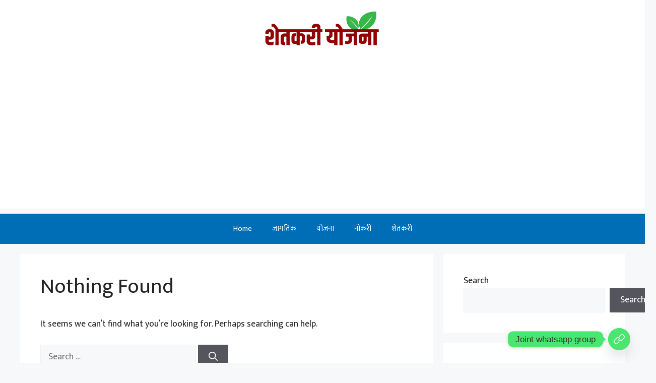

--- FILE ---
content_type: text/html; charset=utf-8
request_url: https://www.google.com/recaptcha/api2/aframe
body_size: 257
content:
<!DOCTYPE HTML><html><head><meta http-equiv="content-type" content="text/html; charset=UTF-8"></head><body><script nonce="vzaNaAnffk0b7i5TG55DfA">/** Anti-fraud and anti-abuse applications only. See google.com/recaptcha */ try{var clients={'sodar':'https://pagead2.googlesyndication.com/pagead/sodar?'};window.addEventListener("message",function(a){try{if(a.source===window.parent){var b=JSON.parse(a.data);var c=clients[b['id']];if(c){var d=document.createElement('img');d.src=c+b['params']+'&rc='+(localStorage.getItem("rc::a")?sessionStorage.getItem("rc::b"):"");window.document.body.appendChild(d);sessionStorage.setItem("rc::e",parseInt(sessionStorage.getItem("rc::e")||0)+1);localStorage.setItem("rc::h",'1769334430790');}}}catch(b){}});window.parent.postMessage("_grecaptcha_ready", "*");}catch(b){}</script></body></html>